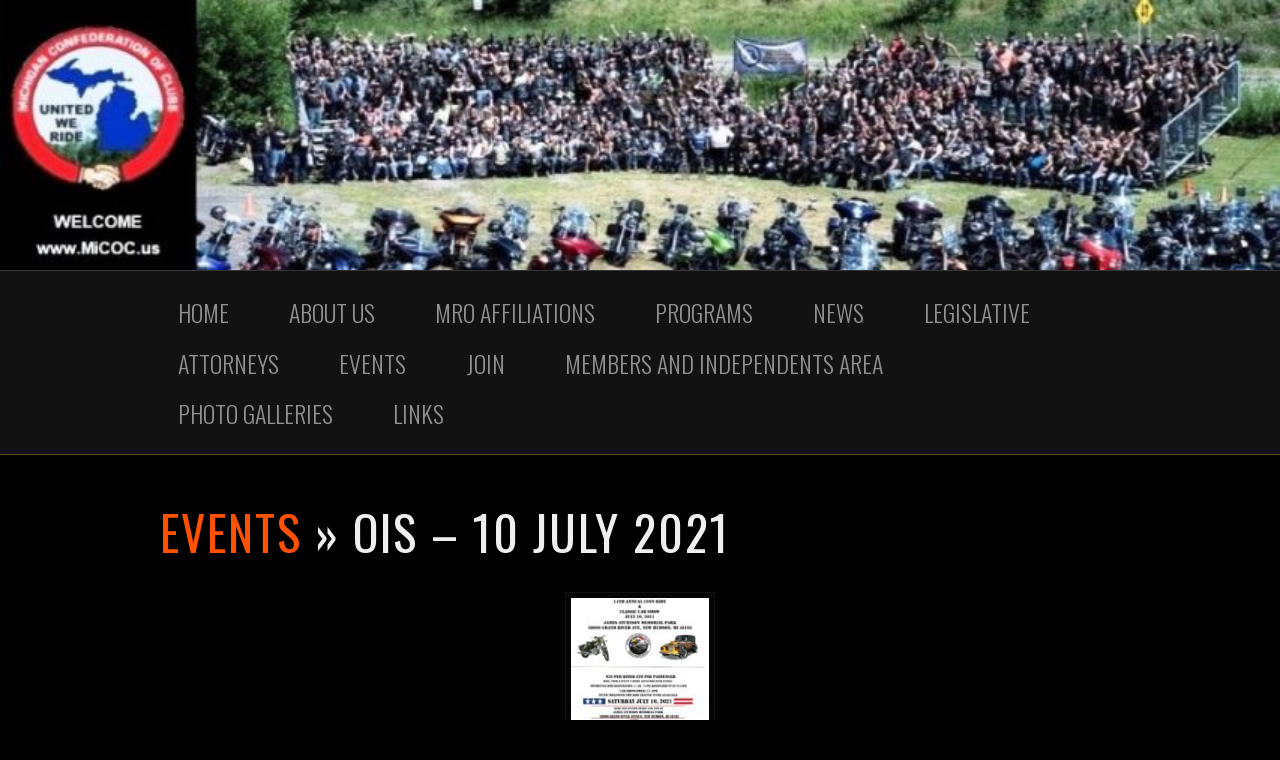

--- FILE ---
content_type: text/html; charset=UTF-8
request_url: https://www.micoc.us/events/ois-10-july-2021/
body_size: 48573
content:
<!DOCTYPE html>

<!--[if IE 6]>
	<html id="ie6" lang="en">
<![endif]-->
<!--[if IE 7]>
	<html id="ie7" lang="en">
<![endif]-->
<!--[if IE 8]>
	<html id="ie8" lang="en">
<![endif]-->
<!--[if IE 9]>
	<html id="ie9" lang="en">
<![endif]-->
<!--[if (gt IE 9) | (!IE)  ]><!-->
	<html  lang="en">
<!--<![endif]-->

<head>

<meta charset="UTF-8" />

<title>OIS - 10 July 2021 - Michigan Confederation of Clubs (MiCOC)</title>


<link rel="stylesheet" href="https://www.micoc.us/wp-content/themes/Builder-Noise/lib/builder-core/css/reset.css" type="text/css" media="screen" />
<link rel="stylesheet" href="https://www.micoc.us/wp-content/themes/Builder-Noise-MCOC/style.css" type="text/css" media="screen" />
<link rel="stylesheet" href="https://www.micoc.us/wp-content/uploads/it-file-cache/builder-layouts/534eb1b4c165b.css?version=99012991d1fbe59f1ea0f86f42e20761" type="text/css" media="screen" />
<link rel="stylesheet" href="https://www.micoc.us/wp-content/themes/Builder-Noise-MCOC/style-responsive.css" type="text/css" media="only screen and (max-width: 960px)" />
<link rel="stylesheet" href="https://www.micoc.us/wp-content/themes/Builder-Noise-MCOC/style-mobile.css" type="text/css" media="only screen and (max-width: 500px)" />
<link rel="stylesheet" href="https://www.micoc.us/wp-content/themes/Builder-Noise/lib/builder-core/css/structure.css?ver=2" type="text/css" media="screen" />

<!--[if lt IE 7]>
	<script src="https://www.micoc.us/wp-content/themes/Builder-Noise/lib/builder-core/js/dropdown.js" type="text/javascript"></script>
<![endif]-->
<!--[if lt IE 9]>
	<script src="https://www.micoc.us/wp-content/themes/Builder-Noise/lib/builder-core/js/html5.js" type="text/javascript"></script>
<![endif]-->

<link rel="profile" href="http://gmpg.org/xfn/11" />
<link rel="pingback" href="https://www.micoc.us/xmlrpc.php" />
<meta name="viewport" content="width=device-width, initial-scale=1">

<link rel='stylesheet' href='https://www.micoc.us/wp-content/themes/Builder-Noise/lib/builder-core/extensions/image-grid/style.css' type='text/css' media='screen' />
<meta name='robots' content='index, follow, max-image-preview:large, max-snippet:-1, max-video-preview:-1' />

	<!-- This site is optimized with the Yoast SEO plugin v26.7 - https://yoast.com/wordpress/plugins/seo/ -->
	<link rel="canonical" href="https://www.micoc.us/events/ois-10-july-2021/" />
	<meta property="og:locale" content="en_US" />
	<meta property="og:type" content="article" />
	<meta property="og:title" content="OIS - 10 July 2021 - Michigan Confederation of Clubs (MiCOC)" />
	<meta property="og:url" content="https://www.micoc.us/events/ois-10-july-2021/" />
	<meta property="og:site_name" content="Michigan Confederation of Clubs (MiCOC)" />
	<meta property="article:publisher" content="https://www.facebook.com/michigancoc" />
	<meta property="og:image" content="https://www.micoc.us/events/ois-10-july-2021" />
	<meta property="og:image:width" content="2002" />
	<meta property="og:image:height" content="2560" />
	<meta property="og:image:type" content="image/jpeg" />
	<meta name="twitter:card" content="summary_large_image" />
	<meta name="twitter:site" content="@michigancoc" />
	<script type="application/ld+json" class="yoast-schema-graph">{"@context":"https://schema.org","@graph":[{"@type":"WebPage","@id":"https://www.micoc.us/events/ois-10-july-2021/","url":"https://www.micoc.us/events/ois-10-july-2021/","name":"OIS - 10 July 2021 - Michigan Confederation of Clubs (MiCOC)","isPartOf":{"@id":"https://www.micoc.us/#website"},"primaryImageOfPage":{"@id":"https://www.micoc.us/events/ois-10-july-2021/#primaryimage"},"image":{"@id":"https://www.micoc.us/events/ois-10-july-2021/#primaryimage"},"thumbnailUrl":"https://www.micoc.us/wp-content/uploads/2021/06/OIS-10-July-2021-scaled.jpg","datePublished":"2021-06-06T23:44:45+00:00","breadcrumb":{"@id":"https://www.micoc.us/events/ois-10-july-2021/#breadcrumb"},"inLanguage":"en","potentialAction":[{"@type":"ReadAction","target":["https://www.micoc.us/events/ois-10-july-2021/"]}]},{"@type":"ImageObject","inLanguage":"en","@id":"https://www.micoc.us/events/ois-10-july-2021/#primaryimage","url":"https://www.micoc.us/wp-content/uploads/2021/06/OIS-10-July-2021-scaled.jpg","contentUrl":"https://www.micoc.us/wp-content/uploads/2021/06/OIS-10-July-2021-scaled.jpg","width":2002,"height":2560},{"@type":"BreadcrumbList","@id":"https://www.micoc.us/events/ois-10-july-2021/#breadcrumb","itemListElement":[{"@type":"ListItem","position":1,"name":"Home","item":"https://www.micoc.us/"},{"@type":"ListItem","position":2,"name":"Events","item":"https://www.micoc.us/events/"},{"@type":"ListItem","position":3,"name":"OIS &#8211; 10 July 2021"}]},{"@type":"WebSite","@id":"https://www.micoc.us/#website","url":"https://www.micoc.us/","name":"Michigan Confederation of Clubs (MiCOC)","description":"United We Ride","publisher":{"@id":"https://www.micoc.us/#organization"},"potentialAction":[{"@type":"SearchAction","target":{"@type":"EntryPoint","urlTemplate":"https://www.micoc.us/?s={search_term_string}"},"query-input":{"@type":"PropertyValueSpecification","valueRequired":true,"valueName":"search_term_string"}}],"inLanguage":"en"},{"@type":"Organization","@id":"https://www.micoc.us/#organization","name":"Michigan Confederation of Clubs (MCOC)","url":"https://www.micoc.us/","logo":{"@type":"ImageObject","inLanguage":"en","@id":"https://www.micoc.us/#/schema/logo/image/","url":"http://www.micoc.us/wp-content/uploads/2014/04/1-MCOC-Logo-Trans-Bkgrd1.png","contentUrl":"http://www.micoc.us/wp-content/uploads/2014/04/1-MCOC-Logo-Trans-Bkgrd1.png","width":1275,"height":1275,"caption":"Michigan Confederation of Clubs (MCOC)"},"image":{"@id":"https://www.micoc.us/#/schema/logo/image/"},"sameAs":["https://www.facebook.com/michigancoc","https://x.com/michigancoc"]}]}</script>
	<!-- / Yoast SEO plugin. -->


<link rel='dns-prefetch' href='//platform-api.sharethis.com' />
<link rel='dns-prefetch' href='//fonts.googleapis.com' />
<link rel="alternate" type="application/rss+xml" title="Michigan Confederation of Clubs (MiCOC) &raquo; Feed" href="https://www.micoc.us/feed/" />
<link rel="alternate" type="application/rss+xml" title="Michigan Confederation of Clubs (MiCOC) &raquo; Comments Feed" href="https://www.micoc.us/comments/feed/" />
<link rel="alternate" title="oEmbed (JSON)" type="application/json+oembed" href="https://www.micoc.us/wp-json/oembed/1.0/embed?url=https%3A%2F%2Fwww.micoc.us%2Fevents%2Fois-10-july-2021%2F" />
<link rel="alternate" title="oEmbed (XML)" type="text/xml+oembed" href="https://www.micoc.us/wp-json/oembed/1.0/embed?url=https%3A%2F%2Fwww.micoc.us%2Fevents%2Fois-10-july-2021%2F&#038;format=xml" />
<style id='wp-img-auto-sizes-contain-inline-css' type='text/css'>
img:is([sizes=auto i],[sizes^="auto," i]){contain-intrinsic-size:3000px 1500px}
/*# sourceURL=wp-img-auto-sizes-contain-inline-css */
</style>
<link rel='stylesheet' id='colorboxstyle-css' href='https://www.micoc.us/wp-content/plugins/link-library/colorbox/colorbox.css?ver=6.9' type='text/css' media='all' />
<style id='wp-emoji-styles-inline-css' type='text/css'>

	img.wp-smiley, img.emoji {
		display: inline !important;
		border: none !important;
		box-shadow: none !important;
		height: 1em !important;
		width: 1em !important;
		margin: 0 0.07em !important;
		vertical-align: -0.1em !important;
		background: none !important;
		padding: 0 !important;
	}
/*# sourceURL=wp-emoji-styles-inline-css */
</style>
<style id='wp-block-library-inline-css' type='text/css'>
:root{--wp-block-synced-color:#7a00df;--wp-block-synced-color--rgb:122,0,223;--wp-bound-block-color:var(--wp-block-synced-color);--wp-editor-canvas-background:#ddd;--wp-admin-theme-color:#007cba;--wp-admin-theme-color--rgb:0,124,186;--wp-admin-theme-color-darker-10:#006ba1;--wp-admin-theme-color-darker-10--rgb:0,107,160.5;--wp-admin-theme-color-darker-20:#005a87;--wp-admin-theme-color-darker-20--rgb:0,90,135;--wp-admin-border-width-focus:2px}@media (min-resolution:192dpi){:root{--wp-admin-border-width-focus:1.5px}}.wp-element-button{cursor:pointer}:root .has-very-light-gray-background-color{background-color:#eee}:root .has-very-dark-gray-background-color{background-color:#313131}:root .has-very-light-gray-color{color:#eee}:root .has-very-dark-gray-color{color:#313131}:root .has-vivid-green-cyan-to-vivid-cyan-blue-gradient-background{background:linear-gradient(135deg,#00d084,#0693e3)}:root .has-purple-crush-gradient-background{background:linear-gradient(135deg,#34e2e4,#4721fb 50%,#ab1dfe)}:root .has-hazy-dawn-gradient-background{background:linear-gradient(135deg,#faaca8,#dad0ec)}:root .has-subdued-olive-gradient-background{background:linear-gradient(135deg,#fafae1,#67a671)}:root .has-atomic-cream-gradient-background{background:linear-gradient(135deg,#fdd79a,#004a59)}:root .has-nightshade-gradient-background{background:linear-gradient(135deg,#330968,#31cdcf)}:root .has-midnight-gradient-background{background:linear-gradient(135deg,#020381,#2874fc)}:root{--wp--preset--font-size--normal:16px;--wp--preset--font-size--huge:42px}.has-regular-font-size{font-size:1em}.has-larger-font-size{font-size:2.625em}.has-normal-font-size{font-size:var(--wp--preset--font-size--normal)}.has-huge-font-size{font-size:var(--wp--preset--font-size--huge)}.has-text-align-center{text-align:center}.has-text-align-left{text-align:left}.has-text-align-right{text-align:right}.has-fit-text{white-space:nowrap!important}#end-resizable-editor-section{display:none}.aligncenter{clear:both}.items-justified-left{justify-content:flex-start}.items-justified-center{justify-content:center}.items-justified-right{justify-content:flex-end}.items-justified-space-between{justify-content:space-between}.screen-reader-text{border:0;clip-path:inset(50%);height:1px;margin:-1px;overflow:hidden;padding:0;position:absolute;width:1px;word-wrap:normal!important}.screen-reader-text:focus{background-color:#ddd;clip-path:none;color:#444;display:block;font-size:1em;height:auto;left:5px;line-height:normal;padding:15px 23px 14px;text-decoration:none;top:5px;width:auto;z-index:100000}html :where(.has-border-color){border-style:solid}html :where([style*=border-top-color]){border-top-style:solid}html :where([style*=border-right-color]){border-right-style:solid}html :where([style*=border-bottom-color]){border-bottom-style:solid}html :where([style*=border-left-color]){border-left-style:solid}html :where([style*=border-width]){border-style:solid}html :where([style*=border-top-width]){border-top-style:solid}html :where([style*=border-right-width]){border-right-style:solid}html :where([style*=border-bottom-width]){border-bottom-style:solid}html :where([style*=border-left-width]){border-left-style:solid}html :where(img[class*=wp-image-]){height:auto;max-width:100%}:where(figure){margin:0 0 1em}html :where(.is-position-sticky){--wp-admin--admin-bar--position-offset:var(--wp-admin--admin-bar--height,0px)}@media screen and (max-width:600px){html :where(.is-position-sticky){--wp-admin--admin-bar--position-offset:0px}}

/*# sourceURL=wp-block-library-inline-css */
</style><style id='global-styles-inline-css' type='text/css'>
:root{--wp--preset--aspect-ratio--square: 1;--wp--preset--aspect-ratio--4-3: 4/3;--wp--preset--aspect-ratio--3-4: 3/4;--wp--preset--aspect-ratio--3-2: 3/2;--wp--preset--aspect-ratio--2-3: 2/3;--wp--preset--aspect-ratio--16-9: 16/9;--wp--preset--aspect-ratio--9-16: 9/16;--wp--preset--color--black: #000000;--wp--preset--color--cyan-bluish-gray: #abb8c3;--wp--preset--color--white: #ffffff;--wp--preset--color--pale-pink: #f78da7;--wp--preset--color--vivid-red: #cf2e2e;--wp--preset--color--luminous-vivid-orange: #ff6900;--wp--preset--color--luminous-vivid-amber: #fcb900;--wp--preset--color--light-green-cyan: #7bdcb5;--wp--preset--color--vivid-green-cyan: #00d084;--wp--preset--color--pale-cyan-blue: #8ed1fc;--wp--preset--color--vivid-cyan-blue: #0693e3;--wp--preset--color--vivid-purple: #9b51e0;--wp--preset--gradient--vivid-cyan-blue-to-vivid-purple: linear-gradient(135deg,rgb(6,147,227) 0%,rgb(155,81,224) 100%);--wp--preset--gradient--light-green-cyan-to-vivid-green-cyan: linear-gradient(135deg,rgb(122,220,180) 0%,rgb(0,208,130) 100%);--wp--preset--gradient--luminous-vivid-amber-to-luminous-vivid-orange: linear-gradient(135deg,rgb(252,185,0) 0%,rgb(255,105,0) 100%);--wp--preset--gradient--luminous-vivid-orange-to-vivid-red: linear-gradient(135deg,rgb(255,105,0) 0%,rgb(207,46,46) 100%);--wp--preset--gradient--very-light-gray-to-cyan-bluish-gray: linear-gradient(135deg,rgb(238,238,238) 0%,rgb(169,184,195) 100%);--wp--preset--gradient--cool-to-warm-spectrum: linear-gradient(135deg,rgb(74,234,220) 0%,rgb(151,120,209) 20%,rgb(207,42,186) 40%,rgb(238,44,130) 60%,rgb(251,105,98) 80%,rgb(254,248,76) 100%);--wp--preset--gradient--blush-light-purple: linear-gradient(135deg,rgb(255,206,236) 0%,rgb(152,150,240) 100%);--wp--preset--gradient--blush-bordeaux: linear-gradient(135deg,rgb(254,205,165) 0%,rgb(254,45,45) 50%,rgb(107,0,62) 100%);--wp--preset--gradient--luminous-dusk: linear-gradient(135deg,rgb(255,203,112) 0%,rgb(199,81,192) 50%,rgb(65,88,208) 100%);--wp--preset--gradient--pale-ocean: linear-gradient(135deg,rgb(255,245,203) 0%,rgb(182,227,212) 50%,rgb(51,167,181) 100%);--wp--preset--gradient--electric-grass: linear-gradient(135deg,rgb(202,248,128) 0%,rgb(113,206,126) 100%);--wp--preset--gradient--midnight: linear-gradient(135deg,rgb(2,3,129) 0%,rgb(40,116,252) 100%);--wp--preset--font-size--small: 13px;--wp--preset--font-size--medium: 20px;--wp--preset--font-size--large: 36px;--wp--preset--font-size--x-large: 42px;--wp--preset--spacing--20: 0.44rem;--wp--preset--spacing--30: 0.67rem;--wp--preset--spacing--40: 1rem;--wp--preset--spacing--50: 1.5rem;--wp--preset--spacing--60: 2.25rem;--wp--preset--spacing--70: 3.38rem;--wp--preset--spacing--80: 5.06rem;--wp--preset--shadow--natural: 6px 6px 9px rgba(0, 0, 0, 0.2);--wp--preset--shadow--deep: 12px 12px 50px rgba(0, 0, 0, 0.4);--wp--preset--shadow--sharp: 6px 6px 0px rgba(0, 0, 0, 0.2);--wp--preset--shadow--outlined: 6px 6px 0px -3px rgb(255, 255, 255), 6px 6px rgb(0, 0, 0);--wp--preset--shadow--crisp: 6px 6px 0px rgb(0, 0, 0);}:where(.is-layout-flex){gap: 0.5em;}:where(.is-layout-grid){gap: 0.5em;}body .is-layout-flex{display: flex;}.is-layout-flex{flex-wrap: wrap;align-items: center;}.is-layout-flex > :is(*, div){margin: 0;}body .is-layout-grid{display: grid;}.is-layout-grid > :is(*, div){margin: 0;}:where(.wp-block-columns.is-layout-flex){gap: 2em;}:where(.wp-block-columns.is-layout-grid){gap: 2em;}:where(.wp-block-post-template.is-layout-flex){gap: 1.25em;}:where(.wp-block-post-template.is-layout-grid){gap: 1.25em;}.has-black-color{color: var(--wp--preset--color--black) !important;}.has-cyan-bluish-gray-color{color: var(--wp--preset--color--cyan-bluish-gray) !important;}.has-white-color{color: var(--wp--preset--color--white) !important;}.has-pale-pink-color{color: var(--wp--preset--color--pale-pink) !important;}.has-vivid-red-color{color: var(--wp--preset--color--vivid-red) !important;}.has-luminous-vivid-orange-color{color: var(--wp--preset--color--luminous-vivid-orange) !important;}.has-luminous-vivid-amber-color{color: var(--wp--preset--color--luminous-vivid-amber) !important;}.has-light-green-cyan-color{color: var(--wp--preset--color--light-green-cyan) !important;}.has-vivid-green-cyan-color{color: var(--wp--preset--color--vivid-green-cyan) !important;}.has-pale-cyan-blue-color{color: var(--wp--preset--color--pale-cyan-blue) !important;}.has-vivid-cyan-blue-color{color: var(--wp--preset--color--vivid-cyan-blue) !important;}.has-vivid-purple-color{color: var(--wp--preset--color--vivid-purple) !important;}.has-black-background-color{background-color: var(--wp--preset--color--black) !important;}.has-cyan-bluish-gray-background-color{background-color: var(--wp--preset--color--cyan-bluish-gray) !important;}.has-white-background-color{background-color: var(--wp--preset--color--white) !important;}.has-pale-pink-background-color{background-color: var(--wp--preset--color--pale-pink) !important;}.has-vivid-red-background-color{background-color: var(--wp--preset--color--vivid-red) !important;}.has-luminous-vivid-orange-background-color{background-color: var(--wp--preset--color--luminous-vivid-orange) !important;}.has-luminous-vivid-amber-background-color{background-color: var(--wp--preset--color--luminous-vivid-amber) !important;}.has-light-green-cyan-background-color{background-color: var(--wp--preset--color--light-green-cyan) !important;}.has-vivid-green-cyan-background-color{background-color: var(--wp--preset--color--vivid-green-cyan) !important;}.has-pale-cyan-blue-background-color{background-color: var(--wp--preset--color--pale-cyan-blue) !important;}.has-vivid-cyan-blue-background-color{background-color: var(--wp--preset--color--vivid-cyan-blue) !important;}.has-vivid-purple-background-color{background-color: var(--wp--preset--color--vivid-purple) !important;}.has-black-border-color{border-color: var(--wp--preset--color--black) !important;}.has-cyan-bluish-gray-border-color{border-color: var(--wp--preset--color--cyan-bluish-gray) !important;}.has-white-border-color{border-color: var(--wp--preset--color--white) !important;}.has-pale-pink-border-color{border-color: var(--wp--preset--color--pale-pink) !important;}.has-vivid-red-border-color{border-color: var(--wp--preset--color--vivid-red) !important;}.has-luminous-vivid-orange-border-color{border-color: var(--wp--preset--color--luminous-vivid-orange) !important;}.has-luminous-vivid-amber-border-color{border-color: var(--wp--preset--color--luminous-vivid-amber) !important;}.has-light-green-cyan-border-color{border-color: var(--wp--preset--color--light-green-cyan) !important;}.has-vivid-green-cyan-border-color{border-color: var(--wp--preset--color--vivid-green-cyan) !important;}.has-pale-cyan-blue-border-color{border-color: var(--wp--preset--color--pale-cyan-blue) !important;}.has-vivid-cyan-blue-border-color{border-color: var(--wp--preset--color--vivid-cyan-blue) !important;}.has-vivid-purple-border-color{border-color: var(--wp--preset--color--vivid-purple) !important;}.has-vivid-cyan-blue-to-vivid-purple-gradient-background{background: var(--wp--preset--gradient--vivid-cyan-blue-to-vivid-purple) !important;}.has-light-green-cyan-to-vivid-green-cyan-gradient-background{background: var(--wp--preset--gradient--light-green-cyan-to-vivid-green-cyan) !important;}.has-luminous-vivid-amber-to-luminous-vivid-orange-gradient-background{background: var(--wp--preset--gradient--luminous-vivid-amber-to-luminous-vivid-orange) !important;}.has-luminous-vivid-orange-to-vivid-red-gradient-background{background: var(--wp--preset--gradient--luminous-vivid-orange-to-vivid-red) !important;}.has-very-light-gray-to-cyan-bluish-gray-gradient-background{background: var(--wp--preset--gradient--very-light-gray-to-cyan-bluish-gray) !important;}.has-cool-to-warm-spectrum-gradient-background{background: var(--wp--preset--gradient--cool-to-warm-spectrum) !important;}.has-blush-light-purple-gradient-background{background: var(--wp--preset--gradient--blush-light-purple) !important;}.has-blush-bordeaux-gradient-background{background: var(--wp--preset--gradient--blush-bordeaux) !important;}.has-luminous-dusk-gradient-background{background: var(--wp--preset--gradient--luminous-dusk) !important;}.has-pale-ocean-gradient-background{background: var(--wp--preset--gradient--pale-ocean) !important;}.has-electric-grass-gradient-background{background: var(--wp--preset--gradient--electric-grass) !important;}.has-midnight-gradient-background{background: var(--wp--preset--gradient--midnight) !important;}.has-small-font-size{font-size: var(--wp--preset--font-size--small) !important;}.has-medium-font-size{font-size: var(--wp--preset--font-size--medium) !important;}.has-large-font-size{font-size: var(--wp--preset--font-size--large) !important;}.has-x-large-font-size{font-size: var(--wp--preset--font-size--x-large) !important;}
/*# sourceURL=global-styles-inline-css */
</style>

<style id='classic-theme-styles-inline-css' type='text/css'>
/*! This file is auto-generated */
.wp-block-button__link{color:#fff;background-color:#32373c;border-radius:9999px;box-shadow:none;text-decoration:none;padding:calc(.667em + 2px) calc(1.333em + 2px);font-size:1.125em}.wp-block-file__button{background:#32373c;color:#fff;text-decoration:none}
/*# sourceURL=/wp-includes/css/classic-themes.min.css */
</style>
<link rel='stylesheet' id='thumbs_rating_styles-css' href='https://www.micoc.us/wp-content/plugins/link-library/upvote-downvote/css/style.css?ver=1.0.0' type='text/css' media='all' />
<link rel='stylesheet' id='super-rss-reader-css' href='https://www.micoc.us/wp-content/plugins/super-rss-reader/public/css/style.min.css?ver=5.4' type='text/css' media='all' />
<link rel='stylesheet' id='wk-styles-css' href='https://www.micoc.us/wp-content/plugins/widgetkit/cache/wk-styles-19aeddd4.css?ver=6.9' type='text/css' media='all' />
<link rel='stylesheet' id='it-exchange-public-css-css' href='https://www.micoc.us/wp-content/plugins/ithemes-exchange/lib/assets/styles/exchange.css?ver=6.9' type='text/css' media='all' />
<link rel='stylesheet' id='Builder-Noise-Fonts-css' href='//fonts.googleapis.com/css?family=Open+Sans%3A300italic%2C400italic%2C600italic%2C700italic%2C800italic%2C400%2C300%2C600%2C700%2C800%7COswald%3A400%2C300%2C700&#038;ver=6.9' type='text/css' media='all' />
<link rel='stylesheet' id='it-exchange-featured-video-addon-public-css-css' href='https://www.micoc.us/wp-content/plugins/exchange-addon-featured-video/lib/assets/styles/featured-video.css?ver=6.9' type='text/css' media='all' />
<link rel='stylesheet' id='colorbox-css' href='https://www.micoc.us/wp-content/themes/Builder-Noise/lib/builder-core/extensions/image-grid//css/colorbox.min.css?ver=6.9' type='text/css' media='all' />
<link rel='stylesheet' id='it-builder-style-534ebc13ab8e8-css' href='https://www.micoc.us/wp-content/uploads/builder-style-manager/mcoc.css?ver=6.css' type='text/css' media='all' />
<script type="text/javascript" src="https://www.micoc.us/wp-includes/js/jquery/jquery.min.js?ver=3.7.1" id="jquery-core-js"></script>
<script type="text/javascript" src="https://www.micoc.us/wp-includes/js/jquery/jquery-migrate.min.js?ver=3.4.1" id="jquery-migrate-js"></script>
<script type="text/javascript" src="https://www.micoc.us/wp-content/plugins/link-library/colorbox/jquery.colorbox-min.js?ver=1.3.9" id="colorbox-js"></script>
<script type="text/javascript" id="thumbs_rating_scripts-js-extra">
/* <![CDATA[ */
var thumbs_rating_ajax = {"ajax_url":"https://www.micoc.us/wp-admin/admin-ajax.php","nonce":"cd507d5742"};
//# sourceURL=thumbs_rating_scripts-js-extra
/* ]]> */
</script>
<script type="text/javascript" src="https://www.micoc.us/wp-content/plugins/link-library/upvote-downvote/js/general.js?ver=4.0.1" id="thumbs_rating_scripts-js"></script>
<script type="text/javascript" src="//platform-api.sharethis.com/js/sharethis.js?ver=8.5.3#property=62f1c9a42b40ad001971cf7c&amp;product=gdpr-compliance-tool-v2&amp;source=simple-share-buttons-adder-wordpress" id="simple-share-buttons-adder-mu-js"></script>
<script type="text/javascript" src="https://www.micoc.us/wp-content/plugins/super-rss-reader/public/js/jquery.easy-ticker.min.js?ver=5.4" id="jquery-easy-ticker-js"></script>
<script type="text/javascript" src="https://www.micoc.us/wp-content/plugins/super-rss-reader/public/js/script.min.js?ver=5.4" id="super-rss-reader-js"></script>
<script type="text/javascript" src="https://www.micoc.us/wp-content/plugins/widgetkit/cache/uikit2-4054dbc0.js?ver=6.9" id="uikit2-js"></script>
<script type="text/javascript" src="https://www.micoc.us/wp-content/plugins/widgetkit/cache/wk-scripts-f055bc12.js?ver=6.9" id="wk-scripts-js"></script>
<script type="text/javascript" src="https://www.micoc.us/wp-content/themes/Builder-Noise/lib/builder-core/extensions/image-grid/js/extension.js?ver=6.9" id="builder-core-extension-image-grid-js"></script>
<link rel="https://api.w.org/" href="https://www.micoc.us/wp-json/" /><link rel="alternate" title="JSON" type="application/json" href="https://www.micoc.us/wp-json/wp/v2/media/1365" /><link rel="EditURI" type="application/rsd+xml" title="RSD" href="https://www.micoc.us/xmlrpc.php?rsd" />
<link rel='shortlink' href='https://www.micoc.us/?p=1365' />
	<script type="text/javascript">
		var itExchangeAjaxCountryStatesAjaxURL = 'https://www.micoc.us/';
	</script>
	<style type="text/css"></style><link rel="icon" href="https://www.micoc.us/wp-content/uploads/2014/04/cropped-1-MCOC-Logo-Trans-Bkgrd1-100x100.png" sizes="32x32" />
<link rel="icon" href="https://www.micoc.us/wp-content/uploads/2014/04/cropped-1-MCOC-Logo-Trans-Bkgrd1-300x300.png" sizes="192x192" />
<link rel="apple-touch-icon" href="https://www.micoc.us/wp-content/uploads/2014/04/cropped-1-MCOC-Logo-Trans-Bkgrd1-300x300.png" />
<meta name="msapplication-TileImage" content="https://www.micoc.us/wp-content/uploads/2014/04/cropped-1-MCOC-Logo-Trans-Bkgrd1-300x300.png" />

</head>
<body id="builder-layout-534eb1b4c165b" class="attachment wp-singular attachment-template-default attachmentid-1365 attachment-jpeg wp-theme-Builder-Noise wp-child-theme-Builder-Noise-MCOC builder-responsive builder-template-image builder-view-singular builder-view-page builder-view-attachment builder-view-attachment-1365">
<div class="builder-container-background-wrapper">
<div class="builder-container-outer-wrapper">
<div class="builder-container" id="builder-container-534eb1b4c165b">
<div class="builder-module-background-wrapper builder-module-image-background-wrapper builder-module-1-background-wrapper builder-module-image-1-background-wrapper builder-module-top-background-wrapper builder-module-image-last-background-wrapper builder-module-before-navigation-background-wrapper image-full-window-background-wrapper" id="builder-module-534eb4c2974f5-background-wrapper">
<div class="builder-module-outer-wrapper builder-module-image-outer-wrapper builder-module-1-outer-wrapper builder-module-image-1-outer-wrapper builder-module-top-outer-wrapper builder-module-image-last-outer-wrapper builder-module-before-navigation-outer-wrapper image-full-window-outer-wrapper" id="builder-module-534eb4c2974f5-outer-wrapper">
<div class="builder-module builder-module-image builder-module-1 builder-module-image-1 builder-module-top builder-module-image-last builder-module-before-navigation image-full-window clearfix" id="builder-module-534eb4c2974f5">
<div class="builder-module-block-outer-wrapper builder-module-element-outer-wrapper builder-module-column-1-outer-wrapper single clearfix">
<div class="builder-module-block builder-module-element builder-module-column-1 clearfix">
<img src="https://www.micoc.us/wp-content/uploads/2022/01/picnic-2024-picture-1-e1743526262812.jpg" alt="Image" />
</div>
</div>

</div>
</div>
</div>

<div class="builder-module-background-wrapper builder-module-navigation-background-wrapper builder-module-2-background-wrapper builder-module-navigation-1-background-wrapper builder-module-middle-background-wrapper builder-module-navigation-last-background-wrapper builder-module-before-content-background-wrapper builder-module-after-image-background-wrapper default-module-style-background-wrapper" id="builder-module-534eb1b4c16e8-background-wrapper">
<div class="builder-module-outer-wrapper builder-module-navigation-outer-wrapper builder-module-2-outer-wrapper builder-module-navigation-1-outer-wrapper builder-module-middle-outer-wrapper builder-module-navigation-last-outer-wrapper builder-module-before-content-outer-wrapper builder-module-after-image-outer-wrapper default-module-style-outer-wrapper" id="builder-module-534eb1b4c16e8-outer-wrapper">
<div class="builder-module builder-module-navigation builder-module-2 builder-module-navigation-1 builder-module-middle builder-module-navigation-last builder-module-before-content builder-module-after-image default-module-style clearfix builder-module-navigation-custom-menu builder-module-navigation-custom-menu-id-2" id="builder-module-534eb1b4c16e8">
<div class="builder-module-block-outer-wrapper builder-module-element-outer-wrapper builder-module-column-1-outer-wrapper single clearfix">
<div class="builder-module-block builder-module-element builder-module-column-1">
<div class="menu-menu-1-container builder-module-navigation-menu-wrapper"><ul id="menu-menu-1" class="menu"><li id="menu-item-85" class="menu-item menu-item-type-post_type menu-item-object-page menu-item-home menu-item-85"><a href="https://www.micoc.us/">Home</a></li>
<li id="menu-item-259" class="menu-item menu-item-type-post_type menu-item-object-page menu-item-has-children menu-item-259"><a href="https://www.micoc.us/about-us/">About Us</a>
<ul class="sub-menu">
	<li id="menu-item-261" class="menu-item menu-item-type-post_type menu-item-object-page menu-item-261"><a href="https://www.micoc.us/leadership/">Leadership</a></li>
	<li id="menu-item-262" class="menu-item menu-item-type-post_type menu-item-object-page menu-item-262"><a href="https://www.micoc.us/about-us/history/">MCOC History</a></li>
	<li id="menu-item-260" class="menu-item menu-item-type-post_type menu-item-object-page menu-item-260"><a href="https://www.micoc.us/about-us/membership/">Membership Organizations</a></li>
	<li id="menu-item-84" class="menu-item menu-item-type-post_type menu-item-object-page menu-item-84"><a href="https://www.micoc.us/main-page/contact-us/">Contact Us</a></li>
</ul>
</li>
<li id="menu-item-76" class="menu-item menu-item-type-post_type menu-item-object-page menu-item-76"><a href="https://www.micoc.us/mro-affiliations/">MRO Affiliations</a></li>
<li id="menu-item-80" class="menu-item menu-item-type-post_type menu-item-object-page menu-item-has-children menu-item-80"><a href="https://www.micoc.us/main-page/programs/">Programs</a>
<ul class="sub-menu">
	<li id="menu-item-82" class="menu-item menu-item-type-post_type menu-item-object-page menu-item-82"><a href="https://www.micoc.us/main-page/programs/us-defenders/">US Defenders</a></li>
	<li id="menu-item-83" class="menu-item menu-item-type-post_type menu-item-object-page menu-item-83"><a href="https://www.micoc.us/main-page/programs/coalition-of-independent-riders-c-o-i-r/">Coalition of Independent Riders (C.O.I.R.)</a></li>
	<li id="menu-item-81" class="menu-item menu-item-type-post_type menu-item-object-page menu-item-81"><a href="https://www.micoc.us/main-page/programs/christian-unity/">Christian Unity</a></li>
</ul>
</li>
<li id="menu-item-267" class="menu-item menu-item-type-post_type menu-item-object-page menu-item-267"><a href="https://www.micoc.us/main-page/news/">News</a></li>
<li id="menu-item-256" class="menu-item menu-item-type-post_type menu-item-object-page menu-item-privacy-policy menu-item-256"><a rel="privacy-policy" href="https://www.micoc.us/main-page/legislative/">Legislative</a></li>
<li id="menu-item-258" class="menu-item menu-item-type-post_type menu-item-object-page menu-item-258"><a href="https://www.micoc.us/main-page/attorneys/">Attorneys</a></li>
<li id="menu-item-25" class="menu-item menu-item-type-post_type menu-item-object-page menu-item-25"><a href="https://www.micoc.us/events/">Events</a></li>
<li id="menu-item-257" class="menu-item menu-item-type-post_type menu-item-object-page menu-item-257"><a href="https://www.micoc.us/join/">Join</a></li>
<li id="menu-item-254" class="menu-item menu-item-type-post_type menu-item-object-page menu-item-has-children menu-item-254"><a href="https://www.micoc.us/member-area/">Members and Independents Area</a>
<ul class="sub-menu">
	<li id="menu-item-1118" class="menu-item menu-item-type-post_type menu-item-object-page menu-item-1118"><a href="https://www.micoc.us/member-area/independent-members/">INDEPENDENT MEMBERS</a></li>
	<li id="menu-item-255" class="menu-item menu-item-type-post_type menu-item-object-page menu-item-255"><a href="https://www.micoc.us/member-area/store/">Store</a></li>
</ul>
</li>
<li id="menu-item-778" class="menu-item menu-item-type-post_type menu-item-object-page menu-item-has-children menu-item-778"><a href="https://www.micoc.us/gallery-2/">Photo Galleries</a>
<ul class="sub-menu">
	<li id="menu-item-4589" class="menu-item menu-item-type-post_type menu-item-object-page menu-item-4589"><a href="https://www.micoc.us/2025-gallery/">2025 Gallery</a></li>
	<li id="menu-item-3554" class="menu-item menu-item-type-post_type menu-item-object-page menu-item-3554"><a href="https://www.micoc.us/2024-gallery-annual-party/">2024 GALLERY &#8211; Annual Party</a></li>
	<li id="menu-item-3553" class="menu-item menu-item-type-post_type menu-item-object-page menu-item-3553"><a href="https://www.micoc.us/gallery-2/2024-gallery-ncom/">2024 Gallery &#8211; NCOM</a></li>
	<li id="menu-item-3088" class="menu-item menu-item-type-post_type menu-item-object-page menu-item-3088"><a href="https://www.micoc.us/2023-gallery/">2023 Gallery</a></li>
	<li id="menu-item-3105" class="menu-item menu-item-type-post_type menu-item-object-page menu-item-3105"><a href="https://www.micoc.us/2022-gallery/">2022 Gallery</a></li>
	<li id="menu-item-3104" class="menu-item menu-item-type-post_type menu-item-object-page menu-item-3104"><a href="https://www.micoc.us/2021-gallery/">2021 GALLERY</a></li>
	<li id="menu-item-2877" class="menu-item menu-item-type-post_type menu-item-object-page menu-item-2877"><a href="https://www.micoc.us/gallery-2/2020-gallery/">2020 Gallery</a></li>
</ul>
</li>
<li id="menu-item-269" class="menu-item menu-item-type-post_type menu-item-object-page menu-item-269"><a href="https://www.micoc.us/links/">Links</a></li>
</ul></div>
</div>
</div>

</div>
</div>
</div>

<div class="builder-module-background-wrapper builder-module-content-background-wrapper builder-module-3-background-wrapper builder-module-content-1-background-wrapper builder-module-middle-background-wrapper builder-module-content-last-background-wrapper builder-module-before-widget-bar-background-wrapper builder-module-after-navigation-background-wrapper builder-module-sidebar-white-background-wrapper" id="builder-module-534eb1b4c1725-background-wrapper">
<div class="builder-module-outer-wrapper builder-module-content-outer-wrapper builder-module-3-outer-wrapper builder-module-content-1-outer-wrapper builder-module-middle-outer-wrapper builder-module-content-last-outer-wrapper builder-module-before-widget-bar-outer-wrapper builder-module-after-navigation-outer-wrapper builder-module-sidebar-white-outer-wrapper" id="builder-module-534eb1b4c1725-outer-wrapper">
<div class="builder-module builder-module-content builder-module-3 builder-module-content-1 builder-module-middle builder-module-content-last builder-module-before-widget-bar builder-module-after-navigation builder-module-sidebar-white clearfix" id="builder-module-534eb1b4c1725">
<div class="builder-module-block-outer-wrapper builder-module-element-outer-wrapper builder-module-column-1-outer-wrapper single clearfix">
<div class="builder-module-block builder-module-element builder-module-column-1 clearfix">
			<div class="loop">
			<div class="loop-content">
														
					<div id="post-1365" class="post-1365 attachment type-attachment status-inherit hentry">
						<!-- title, meta, and date info -->
						<div class="entry-header clearfix">
							<h1 class="entry-title">
																	<a href="https://www.micoc.us/events/" rev="attachment">Events</a> &raquo; OIS &#8211; 10 July 2021															</h1>
						</div>
						
						<!-- post content -->
						<div class="entry-content clearfix">
							<div class="entry-attachment">
								<p class="attachment">
									<a href="https://www.micoc.us/wp-content/uploads/2021/06/OIS-10-July-2021-scaled.jpg" title="OIS &#8211; 10 July 2021" rel="attachment">
										<img width="150" height="150" src="https://www.micoc.us/wp-content/uploads/2021/06/OIS-10-July-2021-150x150.jpg" class="attachment--50x-100 size--50x-100" alt="" decoding="async" />									</a>
								</p>
							</div>
							
														
							<div class="photometa clearfix">
								<div class="EXIF">
									<h4>Image Data</h4>
									
																													
										<table>
											<tr>
												<th scope="row">Dimensions</th>
												<td>2002px &times; 2560px</td>
											</tr>
											
																																																																																																																																	</table>
																	</div>
							</div>
						</div>
					</div>
					<!-- end .post -->
					
												</div>
			
			<div class="loop-footer">
				<!-- Previous/Next page navigation -->
				<div class="loop-utility clearfix">
					<div class="alignleft"></div>
					<div class="alignright"></div>
				</div>
			</div>
		</div>
	
</div>
</div>

</div>
</div>
</div>

<div class="builder-module-background-wrapper builder-module-widget-bar-background-wrapper builder-module-4-background-wrapper builder-module-widget-bar-1-background-wrapper builder-module-middle-background-wrapper builder-module-widget-bar-last-background-wrapper builder-module-before-footer-background-wrapper builder-module-after-content-background-wrapper default-module-style-background-wrapper" id="builder-module-62c574f976bab-background-wrapper">
<div class="builder-module-outer-wrapper builder-module-widget-bar-outer-wrapper builder-module-4-outer-wrapper builder-module-widget-bar-1-outer-wrapper builder-module-middle-outer-wrapper builder-module-widget-bar-last-outer-wrapper builder-module-before-footer-outer-wrapper builder-module-after-content-outer-wrapper default-module-style-outer-wrapper" id="builder-module-62c574f976bab-outer-wrapper">
<div class="builder-module builder-module-widget-bar builder-module-4 builder-module-widget-bar-1 builder-module-middle builder-module-widget-bar-last builder-module-before-footer builder-module-after-content default-module-style clearfix" id="builder-module-62c574f976bab">
<div class="builder-module-block-outer-wrapper builder-module-sidebar-outer-wrapper builder-module-column-1-outer-wrapper left clearfix">
<div class="builder-module-block builder-module-sidebar builder-module-column-1   sidebar left clearfix">
<div class="widget-wrapper left widget-wrapper-left widget-wrapper-1 clearfix">
<div class="widget-background-wrapper" id="it_widget_content-24-background-wrapper"><div class="widget widget-1 widget-single clearfix widget-it-content" id="it_widget_content-24"><h4 class="widget-title">Events Posting</h4>	<div class="widget-content clearfix">
		<p>If you want your event listed on the Events page, email an electronic copy (bmp, png, jpeg, or jpg) of your event flyer to<a href="mailto:m_j_clauson@juno.com"><span style="color: #0000ff;"><span style="color: #ff9900;"> m_j_clauson@juno.com</span></span></a>.  Posting your events on this site or our <span style="color: #ff9900;"><a style="color: #ff9900;" href="https://www.facebook.com/michigancoc" target="_blank" rel="noopener">FB page</a></span> is a benefit of being a MCOC member.</p>
		
								</div>
</div></div></div>

</div>
</div>
<div class="builder-module-block-outer-wrapper builder-module-sidebar-outer-wrapper builder-module-column-2-outer-wrapper right clearfix">
<div class="builder-module-block builder-module-sidebar builder-module-column-2   sidebar right clearfix">
<div class="widget-wrapper right widget-wrapper-right widget-wrapper-2 clearfix">
<div class="widget-background-wrapper" id="it_widget_content-28-background-wrapper"><div class="widget widget-1 widget-single clearfix widget-it-content" id="it_widget_content-28"><h4 class="widget-title">NEXT MCOC MEETING</h4>	<div class="widget-content clearfix">
		<p>MCOC meetings are held bi-monthly at various locations in Michigan.  The next meeting is expected on the <span style="text-decoration: underline;"><span style="color: #ff0000; text-decoration: underline;">FIRST</span></span> Friday of <span style="color: #ff0000;"><strong>February 6<sup>th</sup>, 2026</strong>,</span> at <strong>8:00pm</strong> at:</p>
<p><span style="color: #339966; font-size: medium;"><span class="x193iq5w xeuugli x13faqbe x1vvkbs x1xmvt09 x1lliihq x1s928wv xhkezso x1gmr53x x1cpjm7i x1fgarty x1943h6x xudqn12 x3x7a5m x6prxxf xvq8zen xo1l8bm xzsf02u x1yc453h" dir="auto">Outlaws MC Eastside Detroit </span><br />
<a href="https://www.google.com/maps/dir//8219+Mt+Elliott+St,+Detroit,+MI+48211/@42.38869,-83.0383403,17z/data=!4m17!1m8!3m7!1s0x8824d25282f69da7:0x35b59e3c46dad92!2s8219+Mt+Elliott+St,+Detroit,+MI+48211!3b1!8m2!3d42.38869!4d-83.0383403!16s%2Fg%2F11bw3_45_b!4m7!1m0!1m5!1m1!1s0x8824d25282f69da7:0x35b59e3c46dad92!2m2!1d-83.0383403!2d42.38869?entry=ttu&amp;g_ep=EgoyMDI2MDEwNy4wIKXMDSoKLDEwMDc5MjA2OUgBUAM%3D" target="_blank" rel="noopener"><span class="x193iq5w xeuugli x13faqbe x1vvkbs x1xmvt09 x1lliihq x1s928wv xhkezso x1gmr53x x1cpjm7i x1fgarty x1943h6x xudqn12 x3x7a5m x6prxxf xvq8zen xo1l8bm xzsf02u x1yc453h" dir="auto">8219 Mt. Elliott Street, Detroit, MI 48231</span></a><br />
</span></p>
<p>The meeting starts promptly at 8:00 PM.  MCOC meetings are open to most motorcycle organizations (see below) and open to all independent riders.  Those encouraged to attend are: members of Motorcycle clubs (MCs), riding clubs (RCs), motorcycle associations (MAs), motorcycle ministries (MMs), motorcycle rights organizations (MROs), etc., and individuals (independent riders, non-riders, anyone who loves freedom and willing to take a stand, etc.), all of these are welcome to attend.</p>
<p><span style="color: #99cc00;">SORRY, LEOs &#8211; Law Enforcement Organizations are not welcome at this meeting.</span></p>
		
								</div>
</div></div></div>

</div>
</div>

</div>
</div>
</div>

<div class="builder-module-background-wrapper builder-module-footer-background-wrapper builder-module-5-background-wrapper builder-module-footer-1-background-wrapper builder-module-bottom-background-wrapper builder-module-last-background-wrapper builder-module-footer-last-background-wrapper builder-module-after-widget-bar-background-wrapper default-module-style-background-wrapper" id="builder-module-534eb1b4c179f-background-wrapper">
<div class="builder-module-outer-wrapper builder-module-footer-outer-wrapper builder-module-5-outer-wrapper builder-module-footer-1-outer-wrapper builder-module-bottom-outer-wrapper builder-module-last-outer-wrapper builder-module-footer-last-outer-wrapper builder-module-after-widget-bar-outer-wrapper default-module-style-outer-wrapper" id="builder-module-534eb1b4c179f-outer-wrapper">
<div class="builder-module builder-module-footer builder-module-5 builder-module-footer-1 builder-module-bottom builder-module-last builder-module-footer-last builder-module-after-widget-bar default-module-style clearfix" id="builder-module-534eb1b4c179f">
<div class="builder-module-block-outer-wrapper builder-module-element-outer-wrapper builder-module-column-1-outer-wrapper single clearfix">
<div class="builder-module-block builder-module-element builder-module-column-1 clearfix">
	<div class="alignleft">
		<strong>Michigan Confederation of Clubs (MiCOC)</strong><br />
		Copyright &copy; 2026 All Rights Reserved	</div>
	<div class="alignright">
		<a rel="nofollow" href="http://ithemes.com/purchase/builder-theme/" title="iThemes Builder">iThemes Builder</a> by <a rel="nofollow" href="http://ithemes.com/" title="iThemes WordPress Themes">iThemes</a><br />Powered by <a rel="nofollow" href="http://wordpress.org">WordPress</a>	</div>
	<script type="speculationrules">
{"prefetch":[{"source":"document","where":{"and":[{"href_matches":"/*"},{"not":{"href_matches":["/wp-*.php","/wp-admin/*","/wp-content/uploads/*","/wp-content/*","/wp-content/plugins/*","/wp-content/themes/Builder-Noise-MCOC/*","/wp-content/themes/Builder-Noise/*","/*\\?(.+)"]}},{"not":{"selector_matches":"a[rel~=\"nofollow\"]"}},{"not":{"selector_matches":".no-prefetch, .no-prefetch a"}}]},"eagerness":"conservative"}]}
</script>
<script type="text/javascript" src="https://www.micoc.us/wp-includes/js/comment-reply.min.js?ver=6.9" id="comment-reply-js" async="async" data-wp-strategy="async" fetchpriority="low"></script>
<script type="text/javascript" src="https://www.micoc.us/wp-content/themes/Builder-Noise/lib/builder-core/lib/responsive/js/jquery.fitvids-max-width-modification.js?ver=1.0" id="fitvids-js"></script>
<script type="text/javascript" src="https://www.micoc.us/wp-content/themes/Builder-Noise/lib/builder-core/lib/responsive/js/init-fitvids.js?ver=1.0" id="builder-init-fitvids-js"></script>
<script type="text/javascript" src="https://www.micoc.us/wp-content/plugins/simple-share-buttons-adder/js/ssba.js?ver=1758742512" id="simple-share-buttons-adder-ssba-js"></script>
<script type="text/javascript" id="simple-share-buttons-adder-ssba-js-after">
/* <![CDATA[ */
Main.boot( [] );
//# sourceURL=simple-share-buttons-adder-ssba-js-after
/* ]]> */
</script>
<script type="text/javascript" src="https://www.micoc.us/wp-content/plugins/exchange-addon-featured-video/lib/assets/js/featured-video.js?ver=6.9" id="it-exchange-featured-video-addon-public-js-js"></script>
<script id="wp-emoji-settings" type="application/json">
{"baseUrl":"https://s.w.org/images/core/emoji/17.0.2/72x72/","ext":".png","svgUrl":"https://s.w.org/images/core/emoji/17.0.2/svg/","svgExt":".svg","source":{"concatemoji":"https://www.micoc.us/wp-includes/js/wp-emoji-release.min.js?ver=6.9"}}
</script>
<script type="module">
/* <![CDATA[ */
/*! This file is auto-generated */
const a=JSON.parse(document.getElementById("wp-emoji-settings").textContent),o=(window._wpemojiSettings=a,"wpEmojiSettingsSupports"),s=["flag","emoji"];function i(e){try{var t={supportTests:e,timestamp:(new Date).valueOf()};sessionStorage.setItem(o,JSON.stringify(t))}catch(e){}}function c(e,t,n){e.clearRect(0,0,e.canvas.width,e.canvas.height),e.fillText(t,0,0);t=new Uint32Array(e.getImageData(0,0,e.canvas.width,e.canvas.height).data);e.clearRect(0,0,e.canvas.width,e.canvas.height),e.fillText(n,0,0);const a=new Uint32Array(e.getImageData(0,0,e.canvas.width,e.canvas.height).data);return t.every((e,t)=>e===a[t])}function p(e,t){e.clearRect(0,0,e.canvas.width,e.canvas.height),e.fillText(t,0,0);var n=e.getImageData(16,16,1,1);for(let e=0;e<n.data.length;e++)if(0!==n.data[e])return!1;return!0}function u(e,t,n,a){switch(t){case"flag":return n(e,"\ud83c\udff3\ufe0f\u200d\u26a7\ufe0f","\ud83c\udff3\ufe0f\u200b\u26a7\ufe0f")?!1:!n(e,"\ud83c\udde8\ud83c\uddf6","\ud83c\udde8\u200b\ud83c\uddf6")&&!n(e,"\ud83c\udff4\udb40\udc67\udb40\udc62\udb40\udc65\udb40\udc6e\udb40\udc67\udb40\udc7f","\ud83c\udff4\u200b\udb40\udc67\u200b\udb40\udc62\u200b\udb40\udc65\u200b\udb40\udc6e\u200b\udb40\udc67\u200b\udb40\udc7f");case"emoji":return!a(e,"\ud83e\u1fac8")}return!1}function f(e,t,n,a){let r;const o=(r="undefined"!=typeof WorkerGlobalScope&&self instanceof WorkerGlobalScope?new OffscreenCanvas(300,150):document.createElement("canvas")).getContext("2d",{willReadFrequently:!0}),s=(o.textBaseline="top",o.font="600 32px Arial",{});return e.forEach(e=>{s[e]=t(o,e,n,a)}),s}function r(e){var t=document.createElement("script");t.src=e,t.defer=!0,document.head.appendChild(t)}a.supports={everything:!0,everythingExceptFlag:!0},new Promise(t=>{let n=function(){try{var e=JSON.parse(sessionStorage.getItem(o));if("object"==typeof e&&"number"==typeof e.timestamp&&(new Date).valueOf()<e.timestamp+604800&&"object"==typeof e.supportTests)return e.supportTests}catch(e){}return null}();if(!n){if("undefined"!=typeof Worker&&"undefined"!=typeof OffscreenCanvas&&"undefined"!=typeof URL&&URL.createObjectURL&&"undefined"!=typeof Blob)try{var e="postMessage("+f.toString()+"("+[JSON.stringify(s),u.toString(),c.toString(),p.toString()].join(",")+"));",a=new Blob([e],{type:"text/javascript"});const r=new Worker(URL.createObjectURL(a),{name:"wpTestEmojiSupports"});return void(r.onmessage=e=>{i(n=e.data),r.terminate(),t(n)})}catch(e){}i(n=f(s,u,c,p))}t(n)}).then(e=>{for(const n in e)a.supports[n]=e[n],a.supports.everything=a.supports.everything&&a.supports[n],"flag"!==n&&(a.supports.everythingExceptFlag=a.supports.everythingExceptFlag&&a.supports[n]);var t;a.supports.everythingExceptFlag=a.supports.everythingExceptFlag&&!a.supports.flag,a.supports.everything||((t=a.source||{}).concatemoji?r(t.concatemoji):t.wpemoji&&t.twemoji&&(r(t.twemoji),r(t.wpemoji)))});
//# sourceURL=https://www.micoc.us/wp-includes/js/wp-emoji-loader.min.js
/* ]]> */
</script>

</div>
</div>

</div>
</div>
</div>


</div>
</div>
</div>


</body>
</html>

--- FILE ---
content_type: text/css
request_url: https://www.micoc.us/wp-content/plugins/exchange-addon-featured-video/lib/assets/styles/featured-video.css?ver=6.9
body_size: 55
content:
.it-exchange-product-featured-video{margin-bottom:2em;}

--- FILE ---
content_type: text/css
request_url: https://www.micoc.us/wp-content/themes/Builder-Noise-MCOC/style-responsive.css
body_size: 1706
content:
/*********************************************
	Events Block Styling
*********************************************/

.entry-meta.start-date {
	display: block;
	float: none;
	margin-right: 0;
	padding-top: .25em;
	width: 100%;
}
.builder-template-archive-it-bb-event .builder-module .entry-title {
	font-size: 1em;
	display: inline-block;
	font-family: 'Open Sans', HelveticaNeue-Light, 'Helvetica Neue Light', 'Helvetica Neue', Helvetica, Arial, sans-serif;
	font-weight: normal;
	padding-top: .55em;
}
.builder-template-archive-it-bb-event .more-link.btn {
	float: right;
	display: block;
	padding: .1em .75em;
	margin: 0;
	position: relative;
	top: -15px;
}


/*********************************************
	Full Window Image Module
*********************************************/

.image-full-window-background-wrapper {
	padding: 0 !important;
}


/*********************************************
	Navigation Module
*********************************************/

.builder-module-navigation {
	padding: .5em 0 1em 0;
}
.builder-module-navigation li a {
	font-size: 1.1em;
	background: #272727;
	padding: .05em .75em;
	margin-right: .5em;
	margin-top: .5em;
}
.builder-module-navigation li a:hover {
	background: #F0D24E;
	color: #121212;
}

/*** second level navigation items ***/

.builder-module-navigation li ul {
	border: .1em solid #272727;
	border-bottom: 0;
	width: 14em;
	background: #121212;
}
.builder-module-navigation li li {
	border-bottom: .1em solid #272727;
	width: 14em;
}
.builder-module-navigation li li a {
	float: none;
	margin-right: 0;
	margin-top: 0;
	line-height: 1.3;
	padding-top: .5em;
	padding-bottom: .5em;
}
.builder-module-navigation li ul ul {
	margin: -3.21em 0 0 14em;
}

--- FILE ---
content_type: text/css
request_url: https://www.micoc.us/wp-content/themes/Builder-Noise-MCOC/style-mobile.css
body_size: 1342
content:
/*********************************************
	Footer Module
*********************************************/

.builder-module-footer .builder-module-element .alignleft,
.builder-module-footer .builder-module-element .alignright {
	float: none;
	margin: 0;
	text-align: left;
}


/*********************************************
	Comments Form
*********************************************/

#commentform label {
	display: block;
	margin-left: .5em;
}


/*********************************************
	Events Block Styling
*********************************************/

.entry-meta.start-date {
	display: block;
	float: none;
	margin-right: 0;
	padding-top: .25em;
	width: 100%;
}
.builder-template-archive-it-bb-event .builder-module .entry-title {
	font-size: 1em;
	display: block;
	padding-top: .55em;
}
.builder-template-archive-it-bb-event .more-link.btn {
	float: left;
	display: block;
	padding: .1em .75em;
	margin: .5em 0 0 0;
	top: 0;
}


/*********************************************
	Header Module
*********************************************/

.site-title {
	font-size: 4em;
}
.site-tagline {
	font-size: .9em;
	padding: .35em 0;
}


/*********************************************
	Album Archive
*********************************************/

.cover-column-wrapper {
	width: 100%;
}
.description-column-wrapper {
	width: 100%;
}